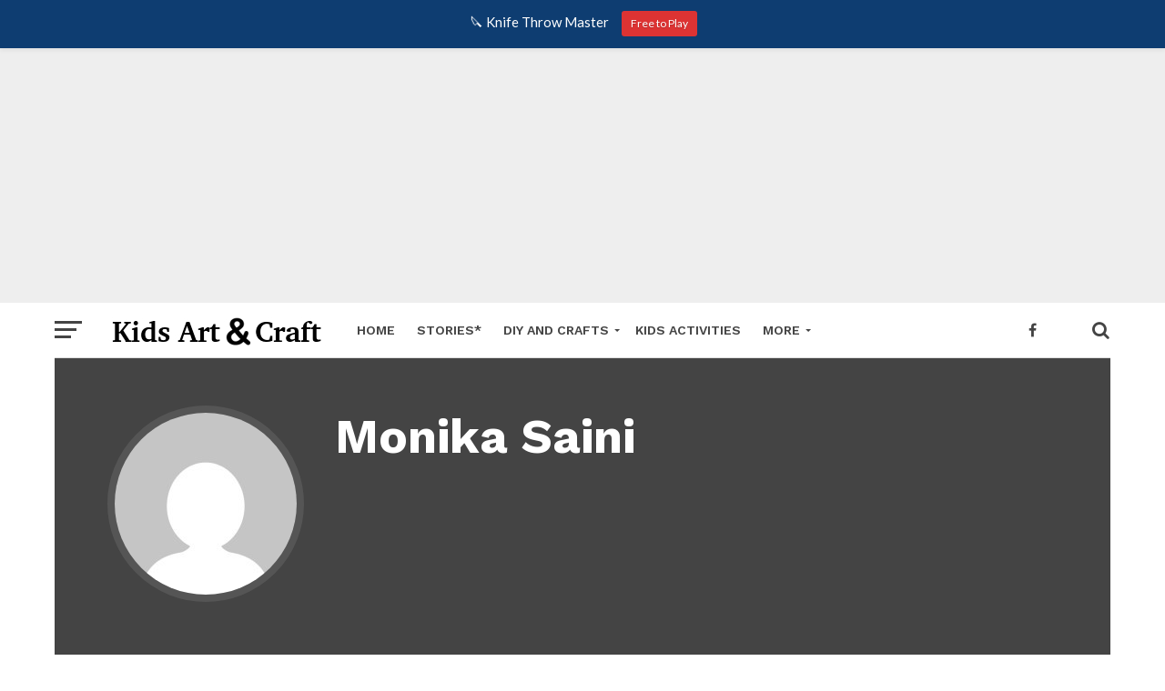

--- FILE ---
content_type: text/html; charset=utf-8
request_url: https://www.google.com/recaptcha/api2/aframe
body_size: 266
content:
<!DOCTYPE HTML><html><head><meta http-equiv="content-type" content="text/html; charset=UTF-8"></head><body><script nonce="C-UoSmtQWjhomC-qLcllFw">/** Anti-fraud and anti-abuse applications only. See google.com/recaptcha */ try{var clients={'sodar':'https://pagead2.googlesyndication.com/pagead/sodar?'};window.addEventListener("message",function(a){try{if(a.source===window.parent){var b=JSON.parse(a.data);var c=clients[b['id']];if(c){var d=document.createElement('img');d.src=c+b['params']+'&rc='+(localStorage.getItem("rc::a")?sessionStorage.getItem("rc::b"):"");window.document.body.appendChild(d);sessionStorage.setItem("rc::e",parseInt(sessionStorage.getItem("rc::e")||0)+1);localStorage.setItem("rc::h",'1768861031580');}}}catch(b){}});window.parent.postMessage("_grecaptcha_ready", "*");}catch(b){}</script></body></html>